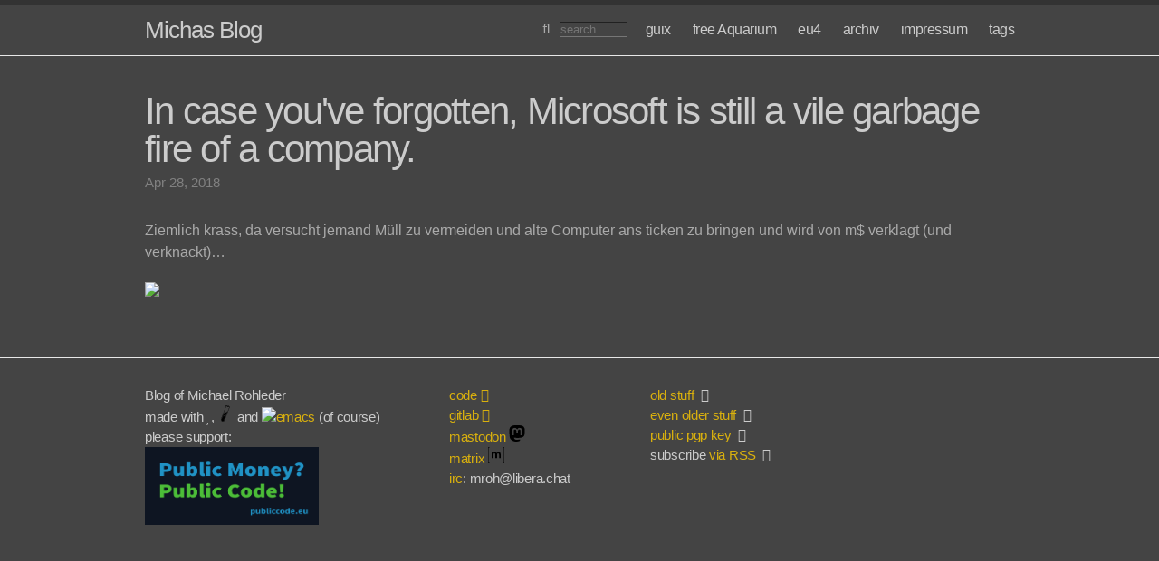

--- FILE ---
content_type: text/html
request_url: http://rohleder.de/2018/04/28/microsoft/
body_size: 2005
content:
<!DOCTYPE html>
<html>
  <head>
    <meta charset="utf-8">
    <meta http-equiv="X-UA-Compatible" content="IE=edge">
    <title>In case you've forgotten, Microsoft is still a vile garbage fire of a company.</title>
    <meta name="viewport" content="width=device-width">
    <meta name="description" content="Blog of Michael Rohleder">
    <link rel="canonical" href="https://www.rohleder.de/2018/04/28/microsoft/">

    <link rel="stylesheet" href="/css/main.css">
    <link href="https://www.rohleder.de/javascript/font-awesome/css/font-awesome.min.css" rel="stylesheet">
    <link rel="icon" href="/assets/favicon.ico" type="image/x-icon">
    <link rel="alternate" type="application/rss+xml" href="/feed.xml" />
</head>

    <body>
    <header class="site-header">
  <div class="wrap">
    <a class="site-title" href="/">Michas Blog</a>

    <nav class="site-nav">
      <a href="#" class="menu-icon">
        <svg version="1.1" xmlns="http://www.w3.org/2000/svg" xmlns:xlink="http://www.w3.org/1999/xlink" x="0px" y="0px"
           viewBox="0 0 18 15" enable-background="new 0 0 18 15" xml:space="preserve">
          <path fill="#505050" d="M18,1.484c0,0.82-0.665,1.484-1.484,1.484H1.484C0.665,2.969,0,2.304,0,1.484l0,0C0,0.665,0.665,0,1.484,0
            h15.031C17.335,0,18,0.665,18,1.484L18,1.484z"/>
          <path fill="#505050" d="M18,7.516C18,8.335,17.335,9,16.516,9H1.484C0.665,9,0,8.335,0,7.516l0,0c0-0.82,0.665-1.484,1.484-1.484
            h15.031C17.335,6.031,18,6.696,18,7.516L18,7.516z"/>
          <path fill="#505050" d="M18,13.516C18,14.335,17.335,15,16.516,15H1.484C0.665,15,0,14.335,0,13.516l0,0
            c0-0.82,0.665-1.484,1.484-1.484h15.031C17.335,12.031,18,12.696,18,13.516L18,13.516z"/>
        </svg>
      </a>
      <div class="trigger">
          <a class="page-link" href="/guix/">guix</a>
          <a class="page-link" href="/~mike/schach/freeaquarium/">free Aquarium</a>
          <a class="page-link" href="/eu4/">eu4</a>
          
            
            <a class="page-link" href="/archiv/">archiv</a>
            
            
            
            
            <a class="page-link" href="/impressum/">impressum</a>
            
            
            
            
            <a class="page-link" href="/tags/">tags</a>
            
            
            
            
            
            
            
            
            
            
            
            
            
            
            
            
            
            
            
            
            
            
            
            
            
            
            
            
            
            
            
            
            
            
            
            
            
            
            
      </div>
    </nav>
    <form class="omega-form" name=P action="/cgi-bin/omega/omega">
        <label for="omega-in"><i class="fa fa-search fa-fw"></i></label>
        <input id="omega-in" class="omega-input" type=search name=P size=8 placeholder="search">
        <input type=hidden DEFAULTOP="or">
        <input type=hidden name=DB value="default">
        <input type=hidden name=FMT value="query">
        <input type=hidden name=xDB value="default">
        <input type=hidden name=xFILTERS value=".~~">
    </form>
  </div>
</header>


    <div class="page-content">
      <div class="wrap">
      <div class="post">
  <header class="post-header">
    <h1>In case you've forgotten, Microsoft is still a vile garbage fire of a company.</h1>
    <p class="meta">Apr 28, 2018</p>
  </header>
  <article class="post-content">
  <p>Ziemlich krass, da versucht jemand Müll zu vermeiden und alte Computer ans ticken zu bringen und wird von m$ verklagt (und verknackt)…</p>

<p><a href="https://www.jwz.org/blog/2018/04/in-case-youve-forgotten-microsoft-is-still-a-vile-garbage-fire-of-a-company/"><img src="https://www.jwz.org/images/scaled/640/2018/wymo5sarya24xc5dltidkaqu3a.jpg" /></a></p>


  </article>
</div>

      </div>
    </div>

    <footer class="site-footer">
  <div class="wrap">

    <div class="footer-col-1 column">
      <ul>
          <li>Blog of Michael Rohleder</li>
          <li>made with <i class="fa fa-heart"></i>, <a href="https://jekyllrb.com/"><img alt="jekyll" width="18" height="18" src="https://cdn.jsdelivr.net/npm/simple-icons@latest/icons/jekyll.svg"></a> and <a href="https://www.gnu.org/software/emacs/"><img alt="emacs" width="18" height="18" src="https://upload.wikimedia.org/wikipedia/commons/0/08/EmacsIcon.svg"></a> (of course)</li>
          <li>please support:<br/><a href="https://publiccode.eu/"><img src="https://fsfe.org/contribute/promopics/PMPC_sticker_SLOGAN-thumb.png" width="192" height="86"></a></li>
      </ul>
    </div>

    <div class="footer-col-2 column">
      <ul>
        <li><a href="/gitweb/">code <i class="fa fa-git"></i></a></li>
        <li><a href="https://gitlab.com/mroh69">gitlab <i class="fa fa-gitlab"></i></a></li>
        <li><a href="https://chaos.social/@mroh">mastodon <img alt="mastodon" width="18" height="18" src="https://cdn.jsdelivr.net/npm/simple-icons@latest/icons/mastodon.svg"></a></li>
        <li><a href="https://matrix.to/#/@mike:rohleder.de">matrix <img alt="matrix" width="18" height="18" src="https://cdn.jsdelivr.net/npm/simple-icons@latest/icons/matrix.svg"></a></li>
	<li><a href="https://web.libera.chat/?channel=#freeaquarium">irc</a>: mroh@libera.chat</li>
      </ul>
    </div>

    <div class="footer-col-3 column">
      <p><a href="/~mike/">old stuff</a>&nbsp; <i class="fa fa-archive"></i></p>
      <p><a href="https://web.archive.org/web/19981212032408/http://www.rohleder.de/">even older stuff</a>&nbsp; <i class="fa fa-archive"></i></p>
      <p><a href="/~mike/pgpkey.asc">public pgp key</a>&nbsp; <i class="fa fa-key"></i></p>
      <p class="rss-subscribe">subscribe <a href="/feed.xml">via RSS</a>&nbsp; <i class="fa fa-feed"></i></p>
    </div>

  </div>
</footer>

    </body>
</html>


--- FILE ---
content_type: text/css
request_url: http://rohleder.de/css/main.css
body_size: 2397
content:
/* Base */
/* ----------------------------------------------------------*/

* {
  margin: 0;
  padding: 0;
}

html, body { height: 100%; }

body {
  font-family: Lato, "Helvetica Neue", Helvetica, Arial, sans-serif;
  font-size: 16px;
  line-height: 1.5;
  font-weight: 300;
  background-color: #444;
  color: #aaa;
}

h1, h2, h3, h4, h5, h6 { font-size: 100%; font-weight: 400; }

a         { color: #fc0c; text-decoration: none; }
a:hover   { color: #f90c; text-decoration: underline; }
a:visited { color: #fc0c; }

/* Utility */

.wrap:before,
.wrap:after { content:""; display:table; }
.wrap:after { clear: both; }
.wrap {
  max-width: 960px;
  padding: 0 30px;
  margin: 0 auto;
  zoom: 1;
}

/* Layout Styles */
/* ----------------------------------------------------------*/

/* Site header */

.site-header {
  border-top: 5px solid #333;
  border-bottom: 1px solid #e8e8e8;
  min-height: 56px;
}

.site-title,
.site-title:hover,
.site-title:visited {
  display: block;
  font-size: 26px;
  color: #ccc;
  letter-spacing: -1px;
  float: left;
  line-height: 56px;
  position: relative;
  z-index: 1;
}

.site-nav {
  float: right;
  line-height: 56px;
}

.site-nav .menu-icon { display: none; }

.site-nav .page-link {
  margin-left: 20px;
  color: #ccc;
  letter-spacing: -.5px;
}

.omega-form {
  float: right;
  margin-top: 15px;
}
.omega-input {
  background-color: #444;
  color: #ccc;
  border-width: 1px;
}

/* Site footer */

.site-footer {
  border-top: 1px solid #e8e8e8;
  padding: 30px 0;
}

.footer-heading {
  font-size: 18px;
  font-weight: 300;
  letter-spacing: -.5px;
  margin-bottom: 15px;
}

.site-footer .column { float: left; margin-bottom: 15px; }

.footer-col-1 {
  width: 270px; /*fallback*/
  width: -webkit-calc(35% - 10px);
  width: -moz-calc(35% - 10px);
  width: -o-calc(35% - 10px);
  width: calc(35% - 10px);
  margin-right: 10px
}
.footer-col-2 {
  width: 175px; /*fallback*/
  width: -webkit-calc(23.125% - 10px);
  width: -moz-calc(23.125% - 10px);
  width: -o-calc(23.125% - 10px);
  width: calc(23.125% - 10px);
  margin-right: 10px
}
.footer-col-3 {
  width: 335px; /*fallback*/
  width: -webkit-calc(41.875%);
  width: -moz-calc(41.875%);
  width: -o-calc(41.875%);
  width: calc(41.875%);
}

.site-footer ul { list-style: none; }

.site-footer li,
.site-footer p {
  font-size: 15px;
  letter-spacing: -.3px;
  color: #ccc;
}

/* Page Content styles */
/* ----------------------------------------------------------*/

.page-content {
  padding: 30px 0;
}

/* Home styles */
/* ----------------------------------------------------------*/

.home h1 { margin-bottom: 25px; }

.posts { list-style-type: none; }

.posts li { margin-bottom: 30px; }
.posts li li { margin-bottom: 0; }

.posts .post-link {
  font-size: 24px;
  letter-spacing: -1px;
  line-height: 1;
}

.posts .post-date {
  display: block;
  font-size: 15px;
  color: #818181;
}

/* Post styles */
/* ----------------------------------------------------------*/

.post-header { margin: 10px 0 30px; }

.post-header h1 {
  font-size: 42px;
  letter-spacing: -1.75px;
  line-height: 1;
  font-weight: 300;
  color: #ccc;
}

.post-header .meta {
  font-size: 15px;
  color: #818181;
  margin-top: 5px;
}

.post-content { margin: 0 0 30px; }

.post-content > * { margin: 20px 0; }

.post-content h1,
.post-content h2,
.post-content h3,
.post-content h4,
.post-content h5,
.post-content h6 {
  line-height: 1;
  font-weight: 300;
  margin: 40px 0 20px;
}

.post-content h2 {
  font-size: 32px;
  letter-spacing: -1.25px;
}

.post-content h3 {
  font-size: 26px;
  letter-spacing: -1px;
}

.post-content h4 {
  font-size: 20px;
  letter-spacing: -1px;
}

.post-content blockquote {
  border-left: 4px solid #e8e8e8;
  padding-left: 20px;
  font-size: 18px;
  opacity: .6;
  letter-spacing: -1px;
  font-style: italic;
  margin: 30px 0;
}

.post-content ul,
.post-content ol { padding-left: 20px; }

.post pre,
.post code {
  border: 1px solid #d5d5e9;
  background-color: #eef;
  padding: 8px 12px;
  -webkit-border-radius: 3px;
  -moz-border-radius: 3px;
  border-radius: 3px;
  font-size: 15px;
  overflow:scroll;
}

.post code { padding: 1px 5px; }

.post ul,
.post ol { margin-left: 1.35em; }

.post pre code {
  border: 0;
  padding-right: 0;
  padding-left: 0;
}

/* terminal */
.post pre.terminal {
  border: 1px solid #000;
  background-color: #333;
  color: #FFF;
  -webkit-border-radius: 3px;
  -moz-border-radius: 3px;
  border-radius: 3px;
}

.post pre.terminal code { background-color: #333; }

/* Syntax highlighting styles */
/* ----------------------------------------------------------*/

.highlight  { background: #ffffff; }
.highlight .c { color: #999988; font-style: italic } /* Comment */
.highlight .err { color: #a61717; background-color: #e3d2d2 } /* Error */
.highlight .k { font-weight: bold } /* Keyword */
.highlight .o { font-weight: bold } /* Operator */
.highlight .cm { color: #999988; font-style: italic } /* Comment.Multiline */
.highlight .cp { color: #999999; font-weight: bold } /* Comment.Preproc */
.highlight .c1 { color: #999988; font-style: italic } /* Comment.Single */
.highlight .cs { color: #999999; font-weight: bold; font-style: italic } /* Comment.Special */
.highlight .gd { color: #000000; background-color: #ffdddd } /* Generic.Deleted */
.highlight .gd .x { color: #000000; background-color: #ffaaaa } /* Generic.Deleted.Specific */
.highlight .ge { font-style: italic } /* Generic.Emph */
.highlight .gr { color: #aa0000 } /* Generic.Error */
.highlight .gh { color: #999999 } /* Generic.Heading */
.highlight .gi { color: #000000; background-color: #ddffdd } /* Generic.Inserted */
.highlight .gi .x { color: #000000; background-color: #aaffaa } /* Generic.Inserted.Specific */
.highlight .go { color: #888888 } /* Generic.Output */
.highlight .gp { color: #555555 } /* Generic.Prompt */
.highlight .gs { font-weight: bold } /* Generic.Strong */
.highlight .gu { color: #aaaaaa } /* Generic.Subheading */
.highlight .gt { color: #aa0000 } /* Generic.Traceback */
.highlight .kc { font-weight: bold } /* Keyword.Constant */
.highlight .kd { font-weight: bold } /* Keyword.Declaration */
.highlight .kp { font-weight: bold } /* Keyword.Pseudo */
.highlight .kr { font-weight: bold } /* Keyword.Reserved */
.highlight .kt { color: #445588; font-weight: bold } /* Keyword.Type */
.highlight .m { color: #009999 } /* Literal.Number */
.highlight .s { color: #d14 } /* Literal.String */
.highlight .na { color: #008080 } /* Name.Attribute */
.highlight .nb { color: #0086B3 } /* Name.Builtin */
.highlight .nc { color: #445588; font-weight: bold } /* Name.Class */
.highlight .no { color: #008080 } /* Name.Constant */
.highlight .ni { color: #800080 } /* Name.Entity */
.highlight .ne { color: #990000; font-weight: bold } /* Name.Exception */
.highlight .nf { color: #990000; font-weight: bold } /* Name.Function */
.highlight .nn { color: #555555 } /* Name.Namespace */
.highlight .nt { color: #000080 } /* Name.Tag */
.highlight .nv { color: #008080 } /* Name.Variable */
.highlight .ow { font-weight: bold } /* Operator.Word */
.highlight .w { color: #bbbbbb } /* Text.Whitespace */
.highlight .mf { color: #009999 } /* Literal.Number.Float */
.highlight .mh { color: #009999 } /* Literal.Number.Hex */
.highlight .mi { color: #009999 } /* Literal.Number.Integer */
.highlight .mo { color: #009999 } /* Literal.Number.Oct */
.highlight .sb { color: #d14 } /* Literal.String.Backtick */
.highlight .sc { color: #d14 } /* Literal.String.Char */
.highlight .sd { color: #d14 } /* Literal.String.Doc */
.highlight .s2 { color: #d14 } /* Literal.String.Double */
.highlight .se { color: #d14 } /* Literal.String.Escape */
.highlight .sh { color: #d14 } /* Literal.String.Heredoc */
.highlight .si { color: #d14 } /* Literal.String.Interpol */
.highlight .sx { color: #d14 } /* Literal.String.Other */
.highlight .sr { color: #009926 } /* Literal.String.Regex */
.highlight .s1 { color: #d14 } /* Literal.String.Single */
.highlight .ss { color: #990073 } /* Literal.String.Symbol */
.highlight .bp { color: #999999 } /* Name.Builtin.Pseudo */
.highlight .vc { color: #008080 } /* Name.Variable.Class */
.highlight .vg { color: #008080 } /* Name.Variable.Global */
.highlight .vi { color: #008080 } /* Name.Variable.Instance */
.highlight .il { color: #009999 } /* Literal.Number.Integer.Long */

/* media queries */
/* ----------------------------------------------------------*/

@media screen and (max-width: 750px) {

  .footer-col-1 { width: 50%; }

  .footer-col-2 {
    width: 45%; /*fallback*/
    width: -webkit-calc(50% - 10px);
    width: -moz-calc(50% - 10px);
    width: -o-calc(50% - 10px);
    width: calc(50% - 10px);
    margin-right: 0;
  }

  .site-footer .column.footer-col-3 {
    width: auto;
    float: none;
    clear: both;
  }
}

@media screen and (max-width: 600px) {

  .wrap { padding: 0 12px; }

  .site-nav {
    position: fixed;
    z-index: 10;
    top: 14px; right: 8px;
    background-color: #eee;
    color: #767676;
    -webkit-border-radius: 5px;
    -moz-border-radius: 5px;
    border-radius: 5px;
    border: 1px solid #e8e8e8;
  }

  .site-nav .menu-icon {
    display: block;
    font-size: 24px;
    color: #505050;
    float: right;
    width: 36px;
    text-align: center;
    line-height: 36px;
  }

  .site-nav .menu-icon svg { width: 18px; height: 16px; }

  .site-nav .trigger {
    clear: both;
    margin-bottom: 5px;
    display: none;
  }

  .site-nav:hover .trigger { display: block; }

  .site-nav .page-link {
    display: block;
    text-align: right;
    line-height: 1.25;
    padding: 5px 10px;
    margin: 0;
    color: #767676;
  }

  .omega-form { display: none; }

  .post-header h1 { font-size: 36px; }
  .post-content h2 { font-size: 28px; }
  .post-content h3 { font-size: 22px; }
  .post-content h4 { font-size: 18px; }
  .post-content blockquote { padding-left: 10px; }
  .post-content ul,
  .post-content ol { padding-left: 10px; }

  .site-footer .column {
    float: none;
    clear: both;
    width: auto;
    margin: 0 0 15px; }
}

.eu4-banner {
  float: left;
  clear: left;
  margin-right: 1em;
  margin-bottom: 6px;
}



--- FILE ---
content_type: image/svg+xml
request_url: https://cdn.jsdelivr.net/npm/simple-icons@latest/icons/matrix.svg
body_size: -217
content:
<svg role="img" viewBox="0 0 24 24" xmlns="http://www.w3.org/2000/svg"><title>Matrix</title><path d="M.632.55v22.9H2.28V24H0V0h2.28v.55zm7.043 7.26v1.157h.033c.309-.443.683-.784 1.117-1.024.433-.245.936-.365 1.5-.365.54 0 1.033.107 1.481.314.448.208.785.582 1.02 1.108.254-.374.6-.706 1.034-.992.434-.287.95-.43 1.546-.43.453 0 .872.056 1.26.167.388.11.716.286.993.53.276.245.489.559.646.951.152.392.23.863.23 1.417v5.728h-2.349V11.52c0-.286-.01-.559-.032-.812a1.755 1.755 0 0 0-.18-.66 1.106 1.106 0 0 0-.438-.448c-.194-.11-.457-.166-.785-.166-.332 0-.6.064-.803.189a1.38 1.38 0 0 0-.48.499 1.946 1.946 0 0 0-.231.696 5.56 5.56 0 0 0-.06.785v4.768h-2.35v-4.8c0-.254-.004-.503-.018-.752a2.074 2.074 0 0 0-.143-.688 1.052 1.052 0 0 0-.415-.503c-.194-.125-.476-.19-.854-.19-.111 0-.259.024-.439.074-.18.051-.36.143-.53.282-.171.138-.319.337-.439.595-.12.259-.18.6-.18 1.02v4.966H5.46V7.81zm15.693 15.64V.55H21.72V0H24v24h-2.28v-.55z"/></svg>

--- FILE ---
content_type: image/svg+xml
request_url: https://cdn.jsdelivr.net/npm/simple-icons@latest/icons/jekyll.svg
body_size: 220
content:
<svg role="img" viewBox="0 0 24 24" xmlns="http://www.w3.org/2000/svg"><title>Jekyll</title><path d="M8.073 24c-.348 0-.689-.063-1.02-.189-1.375-.525-2.104-2.02-1.726-3.402l-.015-.006.09-.226L12.399 2.01c.105-.27.057-.91.006-1.267-.016-.085-.016-.161.008-.24l.008-.023.006-.015V.458l.009-.019c.108-.292.45-.439 1.008-.439.673 0 1.602.21 2.551.573.797.307 1.523.689 2.033 1.075.602.45.842.854.707 1.2l-.031.045-.016.015c-.045.061-.09.12-.15.165-.314.271-.764.735-.84.945l-7.063 18.421-.016-.006c-.494.948-1.457 1.557-2.543 1.561H8.07l.003.006zm-2.187-3.718l-.02.05c-.447 1.201.162 2.557 1.364 3.018.271.105.551.154.837.154.971 0 1.83-.585 2.188-1.5l.027-.061 6.959-18.09c.146-.39.84-1.02.979-1.14l.016-.016c.012-.015.02-.015.02-.03 0-.06-.061-.27-.557-.645-.479-.36-1.154-.72-1.904-1.005-.868-.328-1.768-.539-2.368-.539-.39 0-.524.082-.545.126v.04c.016.104.147 1.035-.034 1.515l-6.962 18.12v.003zm8.95-11.507s-.964 1.109-1.843 1.509c-.88.398-1.529.293-2.32.756-.789.461-1.188 1.103-1.188 1.103L6.27 20.505c-.348.944.168 2.05 1.125 2.42.96.369 2.04-.12 2.412-1.056l5.029-13.094zM9.905 18.76c.104-.041.225 0 .266.105.042.104 0 .222-.105.264-.104.043-.225 0-.266-.104-.042-.097 0-.216.105-.265zm-1.014-1.802c-.152.068-.334 0-.397-.155-.07-.152 0-.334.154-.397.154-.07.335 0 .398.153.074.15.008.314-.155.39v.009zm.286-1.096c-.123-.288 0-.623.287-.758.285-.124.615 0 .75.285.121.289 0 .624-.285.757-.3.126-.629 0-.765-.285l.013.001zm2.426-2.258c.153-.074.335 0 .398.15.07.154 0 .336-.153.399-.155.07-.337 0-.399-.155-.074-.152 0-.334.154-.397v.003zm-1.293-1.379c.105-.042.226 0 .266.105.043.104 0 .226-.104.266-.104.042-.226 0-.265-.104-.044-.106.006-.227.103-.267zM13.681 1.14c.1-.261.993-.162 1.995.226.999.384 1.729.909 1.63 1.17-.104.264-.997.164-1.996-.221-1.005-.385-1.734-.91-1.632-1.176h.003z"/></svg>